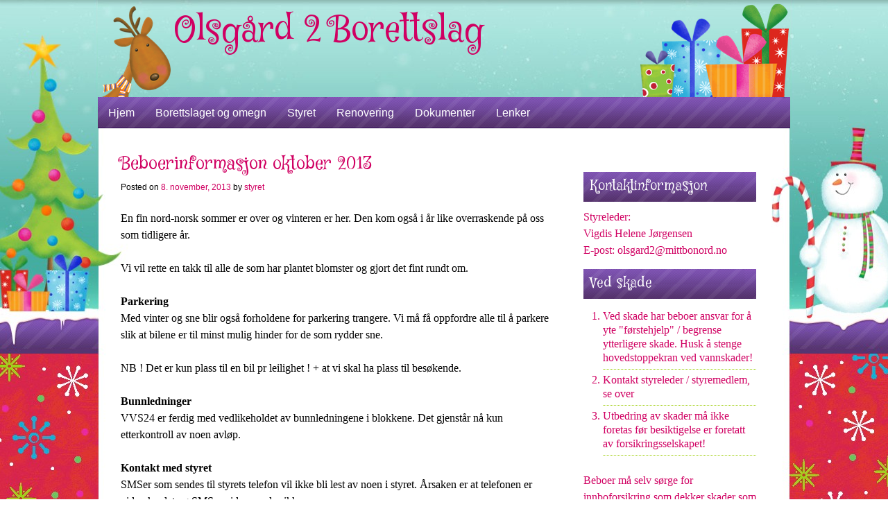

--- FILE ---
content_type: text/html; charset=UTF-8
request_url: https://www.xn--olsgrd2-hxa.no/2013/11/beboerinformasjon/
body_size: 7871
content:
<!DOCTYPE html>
<!--[if IE 8]>
<html id="ie8" lang="nb-NO">
<![endif]-->
<!--[if !(IE 8) ]><!-->
<html lang="nb-NO">
<!--<![endif]-->
<head>
<meta charset="UTF-8" />
<meta name="viewport" content="width=device-width" />
<!-- Title tag is now handled via add_theme_support('title-tag') in functions.php -->
<link rel="profile" href="http://gmpg.org/xfn/11" />
<link rel="pingback" href="https://www.xn--olsgrd2-hxa.no/xmlrpc.php" />

<meta name='robots' content='max-image-preview:large' />
	<style>img:is([sizes="auto" i], [sizes^="auto," i]) { contain-intrinsic-size: 3000px 1500px }</style>
	<link rel='dns-prefetch' href='//fonts.googleapis.com' />
<link rel="alternate" type="application/rss+xml" title="Olsgård 2 Borettslag &raquo; strøm" href="https://www.xn--olsgrd2-hxa.no/feed/" />
<link rel="alternate" type="application/rss+xml" title="Olsgård 2 Borettslag &raquo; kommentarstrøm" href="https://www.xn--olsgrd2-hxa.no/comments/feed/" />
<script type="text/javascript">
/* <![CDATA[ */
window._wpemojiSettings = {"baseUrl":"https:\/\/s.w.org\/images\/core\/emoji\/16.0.1\/72x72\/","ext":".png","svgUrl":"https:\/\/s.w.org\/images\/core\/emoji\/16.0.1\/svg\/","svgExt":".svg","source":{"concatemoji":"https:\/\/www.xn--olsgrd2-hxa.no\/wp-includes\/js\/wp-emoji-release.min.js?ver=6.8.3"}};
/*! This file is auto-generated */
!function(s,n){var o,i,e;function c(e){try{var t={supportTests:e,timestamp:(new Date).valueOf()};sessionStorage.setItem(o,JSON.stringify(t))}catch(e){}}function p(e,t,n){e.clearRect(0,0,e.canvas.width,e.canvas.height),e.fillText(t,0,0);var t=new Uint32Array(e.getImageData(0,0,e.canvas.width,e.canvas.height).data),a=(e.clearRect(0,0,e.canvas.width,e.canvas.height),e.fillText(n,0,0),new Uint32Array(e.getImageData(0,0,e.canvas.width,e.canvas.height).data));return t.every(function(e,t){return e===a[t]})}function u(e,t){e.clearRect(0,0,e.canvas.width,e.canvas.height),e.fillText(t,0,0);for(var n=e.getImageData(16,16,1,1),a=0;a<n.data.length;a++)if(0!==n.data[a])return!1;return!0}function f(e,t,n,a){switch(t){case"flag":return n(e,"\ud83c\udff3\ufe0f\u200d\u26a7\ufe0f","\ud83c\udff3\ufe0f\u200b\u26a7\ufe0f")?!1:!n(e,"\ud83c\udde8\ud83c\uddf6","\ud83c\udde8\u200b\ud83c\uddf6")&&!n(e,"\ud83c\udff4\udb40\udc67\udb40\udc62\udb40\udc65\udb40\udc6e\udb40\udc67\udb40\udc7f","\ud83c\udff4\u200b\udb40\udc67\u200b\udb40\udc62\u200b\udb40\udc65\u200b\udb40\udc6e\u200b\udb40\udc67\u200b\udb40\udc7f");case"emoji":return!a(e,"\ud83e\udedf")}return!1}function g(e,t,n,a){var r="undefined"!=typeof WorkerGlobalScope&&self instanceof WorkerGlobalScope?new OffscreenCanvas(300,150):s.createElement("canvas"),o=r.getContext("2d",{willReadFrequently:!0}),i=(o.textBaseline="top",o.font="600 32px Arial",{});return e.forEach(function(e){i[e]=t(o,e,n,a)}),i}function t(e){var t=s.createElement("script");t.src=e,t.defer=!0,s.head.appendChild(t)}"undefined"!=typeof Promise&&(o="wpEmojiSettingsSupports",i=["flag","emoji"],n.supports={everything:!0,everythingExceptFlag:!0},e=new Promise(function(e){s.addEventListener("DOMContentLoaded",e,{once:!0})}),new Promise(function(t){var n=function(){try{var e=JSON.parse(sessionStorage.getItem(o));if("object"==typeof e&&"number"==typeof e.timestamp&&(new Date).valueOf()<e.timestamp+604800&&"object"==typeof e.supportTests)return e.supportTests}catch(e){}return null}();if(!n){if("undefined"!=typeof Worker&&"undefined"!=typeof OffscreenCanvas&&"undefined"!=typeof URL&&URL.createObjectURL&&"undefined"!=typeof Blob)try{var e="postMessage("+g.toString()+"("+[JSON.stringify(i),f.toString(),p.toString(),u.toString()].join(",")+"));",a=new Blob([e],{type:"text/javascript"}),r=new Worker(URL.createObjectURL(a),{name:"wpTestEmojiSupports"});return void(r.onmessage=function(e){c(n=e.data),r.terminate(),t(n)})}catch(e){}c(n=g(i,f,p,u))}t(n)}).then(function(e){for(var t in e)n.supports[t]=e[t],n.supports.everything=n.supports.everything&&n.supports[t],"flag"!==t&&(n.supports.everythingExceptFlag=n.supports.everythingExceptFlag&&n.supports[t]);n.supports.everythingExceptFlag=n.supports.everythingExceptFlag&&!n.supports.flag,n.DOMReady=!1,n.readyCallback=function(){n.DOMReady=!0}}).then(function(){return e}).then(function(){var e;n.supports.everything||(n.readyCallback(),(e=n.source||{}).concatemoji?t(e.concatemoji):e.wpemoji&&e.twemoji&&(t(e.twemoji),t(e.wpemoji)))}))}((window,document),window._wpemojiSettings);
/* ]]> */
</script>
<style id='wp-emoji-styles-inline-css' type='text/css'>

	img.wp-smiley, img.emoji {
		display: inline !important;
		border: none !important;
		box-shadow: none !important;
		height: 1em !important;
		width: 1em !important;
		margin: 0 0.07em !important;
		vertical-align: -0.1em !important;
		background: none !important;
		padding: 0 !important;
	}
</style>
<link rel='stylesheet' id='wp-block-library-css' href='https://www.xn--olsgrd2-hxa.no/wp-includes/css/dist/block-library/style.min.css?ver=6.8.3' type='text/css' media='all' />
<style id='classic-theme-styles-inline-css' type='text/css'>
/*! This file is auto-generated */
.wp-block-button__link{color:#fff;background-color:#32373c;border-radius:9999px;box-shadow:none;text-decoration:none;padding:calc(.667em + 2px) calc(1.333em + 2px);font-size:1.125em}.wp-block-file__button{background:#32373c;color:#fff;text-decoration:none}
</style>
<style id='global-styles-inline-css' type='text/css'>
:root{--wp--preset--aspect-ratio--square: 1;--wp--preset--aspect-ratio--4-3: 4/3;--wp--preset--aspect-ratio--3-4: 3/4;--wp--preset--aspect-ratio--3-2: 3/2;--wp--preset--aspect-ratio--2-3: 2/3;--wp--preset--aspect-ratio--16-9: 16/9;--wp--preset--aspect-ratio--9-16: 9/16;--wp--preset--color--black: #000000;--wp--preset--color--cyan-bluish-gray: #abb8c3;--wp--preset--color--white: #ffffff;--wp--preset--color--pale-pink: #f78da7;--wp--preset--color--vivid-red: #cf2e2e;--wp--preset--color--luminous-vivid-orange: #ff6900;--wp--preset--color--luminous-vivid-amber: #fcb900;--wp--preset--color--light-green-cyan: #7bdcb5;--wp--preset--color--vivid-green-cyan: #00d084;--wp--preset--color--pale-cyan-blue: #8ed1fc;--wp--preset--color--vivid-cyan-blue: #0693e3;--wp--preset--color--vivid-purple: #9b51e0;--wp--preset--gradient--vivid-cyan-blue-to-vivid-purple: linear-gradient(135deg,rgba(6,147,227,1) 0%,rgb(155,81,224) 100%);--wp--preset--gradient--light-green-cyan-to-vivid-green-cyan: linear-gradient(135deg,rgb(122,220,180) 0%,rgb(0,208,130) 100%);--wp--preset--gradient--luminous-vivid-amber-to-luminous-vivid-orange: linear-gradient(135deg,rgba(252,185,0,1) 0%,rgba(255,105,0,1) 100%);--wp--preset--gradient--luminous-vivid-orange-to-vivid-red: linear-gradient(135deg,rgba(255,105,0,1) 0%,rgb(207,46,46) 100%);--wp--preset--gradient--very-light-gray-to-cyan-bluish-gray: linear-gradient(135deg,rgb(238,238,238) 0%,rgb(169,184,195) 100%);--wp--preset--gradient--cool-to-warm-spectrum: linear-gradient(135deg,rgb(74,234,220) 0%,rgb(151,120,209) 20%,rgb(207,42,186) 40%,rgb(238,44,130) 60%,rgb(251,105,98) 80%,rgb(254,248,76) 100%);--wp--preset--gradient--blush-light-purple: linear-gradient(135deg,rgb(255,206,236) 0%,rgb(152,150,240) 100%);--wp--preset--gradient--blush-bordeaux: linear-gradient(135deg,rgb(254,205,165) 0%,rgb(254,45,45) 50%,rgb(107,0,62) 100%);--wp--preset--gradient--luminous-dusk: linear-gradient(135deg,rgb(255,203,112) 0%,rgb(199,81,192) 50%,rgb(65,88,208) 100%);--wp--preset--gradient--pale-ocean: linear-gradient(135deg,rgb(255,245,203) 0%,rgb(182,227,212) 50%,rgb(51,167,181) 100%);--wp--preset--gradient--electric-grass: linear-gradient(135deg,rgb(202,248,128) 0%,rgb(113,206,126) 100%);--wp--preset--gradient--midnight: linear-gradient(135deg,rgb(2,3,129) 0%,rgb(40,116,252) 100%);--wp--preset--font-size--small: 13px;--wp--preset--font-size--medium: 20px;--wp--preset--font-size--large: 36px;--wp--preset--font-size--x-large: 42px;--wp--preset--spacing--20: 0.44rem;--wp--preset--spacing--30: 0.67rem;--wp--preset--spacing--40: 1rem;--wp--preset--spacing--50: 1.5rem;--wp--preset--spacing--60: 2.25rem;--wp--preset--spacing--70: 3.38rem;--wp--preset--spacing--80: 5.06rem;--wp--preset--shadow--natural: 6px 6px 9px rgba(0, 0, 0, 0.2);--wp--preset--shadow--deep: 12px 12px 50px rgba(0, 0, 0, 0.4);--wp--preset--shadow--sharp: 6px 6px 0px rgba(0, 0, 0, 0.2);--wp--preset--shadow--outlined: 6px 6px 0px -3px rgba(255, 255, 255, 1), 6px 6px rgba(0, 0, 0, 1);--wp--preset--shadow--crisp: 6px 6px 0px rgba(0, 0, 0, 1);}:where(.is-layout-flex){gap: 0.5em;}:where(.is-layout-grid){gap: 0.5em;}body .is-layout-flex{display: flex;}.is-layout-flex{flex-wrap: wrap;align-items: center;}.is-layout-flex > :is(*, div){margin: 0;}body .is-layout-grid{display: grid;}.is-layout-grid > :is(*, div){margin: 0;}:where(.wp-block-columns.is-layout-flex){gap: 2em;}:where(.wp-block-columns.is-layout-grid){gap: 2em;}:where(.wp-block-post-template.is-layout-flex){gap: 1.25em;}:where(.wp-block-post-template.is-layout-grid){gap: 1.25em;}.has-black-color{color: var(--wp--preset--color--black) !important;}.has-cyan-bluish-gray-color{color: var(--wp--preset--color--cyan-bluish-gray) !important;}.has-white-color{color: var(--wp--preset--color--white) !important;}.has-pale-pink-color{color: var(--wp--preset--color--pale-pink) !important;}.has-vivid-red-color{color: var(--wp--preset--color--vivid-red) !important;}.has-luminous-vivid-orange-color{color: var(--wp--preset--color--luminous-vivid-orange) !important;}.has-luminous-vivid-amber-color{color: var(--wp--preset--color--luminous-vivid-amber) !important;}.has-light-green-cyan-color{color: var(--wp--preset--color--light-green-cyan) !important;}.has-vivid-green-cyan-color{color: var(--wp--preset--color--vivid-green-cyan) !important;}.has-pale-cyan-blue-color{color: var(--wp--preset--color--pale-cyan-blue) !important;}.has-vivid-cyan-blue-color{color: var(--wp--preset--color--vivid-cyan-blue) !important;}.has-vivid-purple-color{color: var(--wp--preset--color--vivid-purple) !important;}.has-black-background-color{background-color: var(--wp--preset--color--black) !important;}.has-cyan-bluish-gray-background-color{background-color: var(--wp--preset--color--cyan-bluish-gray) !important;}.has-white-background-color{background-color: var(--wp--preset--color--white) !important;}.has-pale-pink-background-color{background-color: var(--wp--preset--color--pale-pink) !important;}.has-vivid-red-background-color{background-color: var(--wp--preset--color--vivid-red) !important;}.has-luminous-vivid-orange-background-color{background-color: var(--wp--preset--color--luminous-vivid-orange) !important;}.has-luminous-vivid-amber-background-color{background-color: var(--wp--preset--color--luminous-vivid-amber) !important;}.has-light-green-cyan-background-color{background-color: var(--wp--preset--color--light-green-cyan) !important;}.has-vivid-green-cyan-background-color{background-color: var(--wp--preset--color--vivid-green-cyan) !important;}.has-pale-cyan-blue-background-color{background-color: var(--wp--preset--color--pale-cyan-blue) !important;}.has-vivid-cyan-blue-background-color{background-color: var(--wp--preset--color--vivid-cyan-blue) !important;}.has-vivid-purple-background-color{background-color: var(--wp--preset--color--vivid-purple) !important;}.has-black-border-color{border-color: var(--wp--preset--color--black) !important;}.has-cyan-bluish-gray-border-color{border-color: var(--wp--preset--color--cyan-bluish-gray) !important;}.has-white-border-color{border-color: var(--wp--preset--color--white) !important;}.has-pale-pink-border-color{border-color: var(--wp--preset--color--pale-pink) !important;}.has-vivid-red-border-color{border-color: var(--wp--preset--color--vivid-red) !important;}.has-luminous-vivid-orange-border-color{border-color: var(--wp--preset--color--luminous-vivid-orange) !important;}.has-luminous-vivid-amber-border-color{border-color: var(--wp--preset--color--luminous-vivid-amber) !important;}.has-light-green-cyan-border-color{border-color: var(--wp--preset--color--light-green-cyan) !important;}.has-vivid-green-cyan-border-color{border-color: var(--wp--preset--color--vivid-green-cyan) !important;}.has-pale-cyan-blue-border-color{border-color: var(--wp--preset--color--pale-cyan-blue) !important;}.has-vivid-cyan-blue-border-color{border-color: var(--wp--preset--color--vivid-cyan-blue) !important;}.has-vivid-purple-border-color{border-color: var(--wp--preset--color--vivid-purple) !important;}.has-vivid-cyan-blue-to-vivid-purple-gradient-background{background: var(--wp--preset--gradient--vivid-cyan-blue-to-vivid-purple) !important;}.has-light-green-cyan-to-vivid-green-cyan-gradient-background{background: var(--wp--preset--gradient--light-green-cyan-to-vivid-green-cyan) !important;}.has-luminous-vivid-amber-to-luminous-vivid-orange-gradient-background{background: var(--wp--preset--gradient--luminous-vivid-amber-to-luminous-vivid-orange) !important;}.has-luminous-vivid-orange-to-vivid-red-gradient-background{background: var(--wp--preset--gradient--luminous-vivid-orange-to-vivid-red) !important;}.has-very-light-gray-to-cyan-bluish-gray-gradient-background{background: var(--wp--preset--gradient--very-light-gray-to-cyan-bluish-gray) !important;}.has-cool-to-warm-spectrum-gradient-background{background: var(--wp--preset--gradient--cool-to-warm-spectrum) !important;}.has-blush-light-purple-gradient-background{background: var(--wp--preset--gradient--blush-light-purple) !important;}.has-blush-bordeaux-gradient-background{background: var(--wp--preset--gradient--blush-bordeaux) !important;}.has-luminous-dusk-gradient-background{background: var(--wp--preset--gradient--luminous-dusk) !important;}.has-pale-ocean-gradient-background{background: var(--wp--preset--gradient--pale-ocean) !important;}.has-electric-grass-gradient-background{background: var(--wp--preset--gradient--electric-grass) !important;}.has-midnight-gradient-background{background: var(--wp--preset--gradient--midnight) !important;}.has-small-font-size{font-size: var(--wp--preset--font-size--small) !important;}.has-medium-font-size{font-size: var(--wp--preset--font-size--medium) !important;}.has-large-font-size{font-size: var(--wp--preset--font-size--large) !important;}.has-x-large-font-size{font-size: var(--wp--preset--font-size--x-large) !important;}
:where(.wp-block-post-template.is-layout-flex){gap: 1.25em;}:where(.wp-block-post-template.is-layout-grid){gap: 1.25em;}
:where(.wp-block-columns.is-layout-flex){gap: 2em;}:where(.wp-block-columns.is-layout-grid){gap: 2em;}
:root :where(.wp-block-pullquote){font-size: 1.5em;line-height: 1.6;}
</style>
<link rel='stylesheet' id='christmaspress-style-css' href='https://www.xn--olsgrd2-hxa.no/wp-content/themes/christmaspress/style.css?ver=6.8.3' type='text/css' media='all' />
<link rel='stylesheet' id='christmaspress-fonts-css' href='https://fonts.googleapis.com/css2?family=Mystery+Quest&#038;display=swap&#038;ver=6.8.3' type='text/css' media='all' />
<style id='akismet-widget-style-inline-css' type='text/css'>

			.a-stats {
				--akismet-color-mid-green: #357b49;
				--akismet-color-white: #fff;
				--akismet-color-light-grey: #f6f7f7;

				max-width: 350px;
				width: auto;
			}

			.a-stats * {
				all: unset;
				box-sizing: border-box;
			}

			.a-stats strong {
				font-weight: 600;
			}

			.a-stats a.a-stats__link,
			.a-stats a.a-stats__link:visited,
			.a-stats a.a-stats__link:active {
				background: var(--akismet-color-mid-green);
				border: none;
				box-shadow: none;
				border-radius: 8px;
				color: var(--akismet-color-white);
				cursor: pointer;
				display: block;
				font-family: -apple-system, BlinkMacSystemFont, 'Segoe UI', 'Roboto', 'Oxygen-Sans', 'Ubuntu', 'Cantarell', 'Helvetica Neue', sans-serif;
				font-weight: 500;
				padding: 12px;
				text-align: center;
				text-decoration: none;
				transition: all 0.2s ease;
			}

			/* Extra specificity to deal with TwentyTwentyOne focus style */
			.widget .a-stats a.a-stats__link:focus {
				background: var(--akismet-color-mid-green);
				color: var(--akismet-color-white);
				text-decoration: none;
			}

			.a-stats a.a-stats__link:hover {
				filter: brightness(110%);
				box-shadow: 0 4px 12px rgba(0, 0, 0, 0.06), 0 0 2px rgba(0, 0, 0, 0.16);
			}

			.a-stats .count {
				color: var(--akismet-color-white);
				display: block;
				font-size: 1.5em;
				line-height: 1.4;
				padding: 0 13px;
				white-space: nowrap;
			}
		
</style>
<script type="text/javascript" src="https://www.xn--olsgrd2-hxa.no/wp-includes/js/jquery/jquery.min.js?ver=3.7.1" id="jquery-core-js"></script>
<script type="text/javascript" src="https://www.xn--olsgrd2-hxa.no/wp-includes/js/jquery/jquery-migrate.min.js?ver=3.4.1" id="jquery-migrate-js"></script>
<link rel="https://api.w.org/" href="https://www.xn--olsgrd2-hxa.no/wp-json/" /><link rel="alternate" title="JSON" type="application/json" href="https://www.xn--olsgrd2-hxa.no/wp-json/wp/v2/posts/538" /><link rel="EditURI" type="application/rsd+xml" title="RSD" href="https://www.xn--olsgrd2-hxa.no/xmlrpc.php?rsd" />
<meta name="generator" content="WordPress 6.8.3" />
<link rel="canonical" href="https://www.xn--olsgrd2-hxa.no/2013/11/beboerinformasjon/" />
<link rel='shortlink' href='https://www.xn--olsgrd2-hxa.no/?p=538' />
<link rel="alternate" title="oEmbed (JSON)" type="application/json+oembed" href="https://www.xn--olsgrd2-hxa.no/wp-json/oembed/1.0/embed?url=https%3A%2F%2Fwww.xn--olsgrd2-hxa.no%2F2013%2F11%2Fbeboerinformasjon%2F" />
<link rel="alternate" title="oEmbed (XML)" type="text/xml+oembed" href="https://www.xn--olsgrd2-hxa.no/wp-json/oembed/1.0/embed?url=https%3A%2F%2Fwww.xn--olsgrd2-hxa.no%2F2013%2F11%2Fbeboerinformasjon%2F&#038;format=xml" />
</head>

<body class="wp-singular post-template-default single single-post postid-538 single-format-standard wp-theme-christmaspress group-blog">
	<a class="skip-link screen-reader-text" href="#content">Skip to content</a>

<div id="page" class="hfeed site">
	<header id="header-wrapper" role="banner">
		<div id="header">
			<div id="website-name" class="website-name">
				<a href="https://www.xn--olsgrd2-hxa.no/">Olsgård 2 Borettslag</a>
				<div class="slogan"></div>
			</div>
		</div>
	</header>
	<div id="main-nav" role="navigation">
		<div class="menu"><ul>
<li ><a href="https://www.xn--olsgrd2-hxa.no/">Hjem</a></li><li class="page_item page-item-2"><a href="https://www.xn--olsgrd2-hxa.no/om/">Borettslaget og omegn</a></li>
<li class="page_item page-item-9"><a href="https://www.xn--olsgrd2-hxa.no/styret/">Styret</a></li>
<li class="page_item page-item-941"><a href="https://www.xn--olsgrd2-hxa.no/renovering/">Renovering</a></li>
<li class="page_item page-item-71"><a href="https://www.xn--olsgrd2-hxa.no/dokumenter/">Dokumenter</a></li>
<li class="page_item page-item-32"><a href="https://www.xn--olsgrd2-hxa.no/lenker/">Lenker</a></li>
</ul></div>
	</div>
<div id="main" class="site-main">

 
        <div id="primary" class="content-area">
            <div id="content" class="site-content" role="main">
 
            
 
                
 
<article id="post-538" class="post-538 post type-post status-publish format-standard hentry category-beboerinformasjon">
    <header class="entry-header">
        <h1 class="entry-title">Beboerinformasjon oktober 2013</h1>
                        
        <div class="entry-meta">
            Posted on <a href="https://www.xn--olsgrd2-hxa.no/2013/11/beboerinformasjon/" title="15:57" rel="bookmark"><time class="entry-date" datetime="2013-11-08T15:57:21+01:00" pubdate>8. november, 2013</time></a><span class="byline"> by <span class="author vcard"><a class="url fn n" href="https://www.xn--olsgrd2-hxa.no/author/styret/" title="View all posts by styret" rel="author">styret</a></span></span>
        </div><!-- .entry-meta -->
    </header><!-- .entry-header -->
 
    <div class="entry-content">
        <p>En fin nord-norsk sommer er over og vinteren er her. Den kom også i år like overraskende på oss som tidligere år.</p>
<p>Vi vil rette en takk til alle de som har plantet blomster og gjort det fint rundt om.</p>
<p><strong>Parkering</strong><br />
Med vinter og sne blir også forholdene for parkering trangere. Vi må få oppfordre alle til å parkere slik at bilene er til minst mulig hinder for de som rydder sne.</p>
<p>NB ! Det er kun plass til en bil pr leilighet ! + at vi skal ha plass til besøkende.</p>
<p><strong>Bunnledninger</strong><br />
VVS24 er ferdig med vedlikeholdet av bunnledningene i blokkene. Det gjenstår nå kun etterkontroll av noen avløp.</p>
<p><strong>Kontakt med styret</strong><br />
SMSer som sendes til styrets telefon vil ikke bli lest av noen i styret. Årsaken er at telefonen er viderekoplet og SMSer videresendes ikke.<br />
Om man ønsker kontakt med styret, må man ringe eller sende e-post.</p>
<p><strong>Boder</strong><br />
Da styret ønsker oversikt over hvem som har hvilke boder i forbindelse med vedlikehold og lignende, ber vi om at alle merker sin bod med leilighetsnummer eller etasje pluss høyre, venstre eller hybel.</p>
<p><strong>Annet</strong><br />
Minner om ordensreglene som sier at det skal være ro mellom klokken 23 og 07.</p>
<p>Vi går nå inn i en periode av året med lange mørke kvelder hvor mange av oss tenner levende lys og har det koselig. MEN, det er også den perioden av året at det er flest branner. Husk å slukke alle levende lys før du forlater leiligheten eller legger deg for natten!</p>
<p>Hilsen<br />
Olsgård II borettslag</p>

        
    </div><!-- .entry-content -->
 
    <footer class="entry-meta">
        This entry was posted in <a href="https://www.xn--olsgrd2-hxa.no/category/beboerinformasjon/" rel="category tag">Beboerinformasjon</a>. Bookmark the <a href="https://www.xn--olsgrd2-hxa.no/2013/11/beboerinformasjon/" title="Permalink to Beboerinformasjon oktober 2013" rel="bookmark">permalink</a>.
 
        
    </footer><!-- .entry-meta -->
</article><!-- #post-538 -->
 
                
    <nav role="navigation" id="nav-below" class="site-navigation post-navigation">
        <h1 class="assistive-text">Post navigation</h1>
 
    
 
        <div class="nav-previous"><a href="https://www.xn--olsgrd2-hxa.no/2013/06/beboerinformasjon-juni-2013/" rel="prev"><span class="meta-nav">&larr;</span> Beboerinformasjon juni 2013</a></div>
        <div class="nav-next"><a href="https://www.xn--olsgrd2-hxa.no/2013/11/beboerinformasjon-november-2013/" rel="next">Beboerinformasjon november 2013 <span class="meta-nav">&rarr;</span></a></div>
 
    
 
    </nav><!-- #nav-below -->
    
 
                
 
            
 
            </div><!-- #content .site-content -->
        </div><!-- #primary .content-area -->
 

<div id="secondary" class="widget-area" role="complementary">
    
    <aside id="custom_html-4" class="widget_text widget widget_custom_html"><h2 class="widget-title">Kontaktinformasjon</h2><div class="textwidget custom-html-widget">Styreleder:<br />
Vigdis Helene Jørgensen<br />
E-post: olsgard2@mittbonord.no<br />
</div></aside><aside id="custom_html-2" class="widget_text widget widget_custom_html"><h2 class="widget-title">Ved skade</h2><div class="textwidget custom-html-widget"><ol>
	<li>Ved skade har beboer ansvar for å yte "førstehjelp" / begrense ytterligere skade. Husk å stenge hovedstoppekran ved vannskader!</li>
<li>Kontakt styreleder / styremedlem, se over</li>
	<li>Utbedring av skader må ikke foretas før besiktigelse er foretatt av forsikringsselskapet!</li>
	
</ol>
Beboer må selv sørge for innboforsikring som dekker skader som borettslagets forsikringer ikke dekker.</div></aside><aside id="custom_html-6" class="widget_text widget widget_custom_html"><h2 class="widget-title">Eierportalen</h2><div class="textwidget custom-html-widget">Les <a href="https://www.olsgård2.no/2019/02/eierportalen/">dette</a> innlegget for mer informasjon angående eierportalen. 
På eierportalen vil man kunne finne alt som omhandler ens borettslag og medlemsskap i BoNord.</div></aside><aside id="custom_html-3" class="widget_text widget widget_custom_html"><h2 class="widget-title">Bestilling av nøkler til blokkleiligheter</h2><div class="textwidget custom-html-widget">Kontakt styreleder om nøkler til leilighet er mistet eller man trenger ekstra. Dette er noe som andelshaver må gjøre.</div></aside>
</div><!-- #secondary .widget-area -->
 
<div id="tertiary" class="widget-area" role="supplementary">
     
</div><!-- #tertiary .widget-area -->

</div><!-- #main .site-main -->

<footer id="colophon" class="site-footer" role="contentinfo">
    <div class="site-info">
                <a href="https://wordpress.org/" title="A Semantic Personal Publishing Platform" rel="generator">
            Proudly powered by WordPress        </a>
        <span class="sep"> | </span>
        Theme: ChristmasPress by <a href="https://christmaswebmaster.com/" rel="designer">ChristmasWebmaster</a>.    </div><!-- .site-info -->
</footer><!-- #colophon .site-footer -->

</div><!-- #page .hfeed .site -->

<script type="speculationrules">
{"prefetch":[{"source":"document","where":{"and":[{"href_matches":"\/*"},{"not":{"href_matches":["\/wp-*.php","\/wp-admin\/*","\/wp-content\/uploads\/*","\/wp-content\/*","\/wp-content\/plugins\/*","\/wp-content\/themes\/christmaspress\/*","\/*\\?(.+)"]}},{"not":{"selector_matches":"a[rel~=\"nofollow\"]"}},{"not":{"selector_matches":".no-prefetch, .no-prefetch a"}}]},"eagerness":"conservative"}]}
</script>
<script type="text/javascript" src="https://www.xn--olsgrd2-hxa.no/wp-content/themes/christmaspress/js/xmascount.js" id="christmaspress_xmascount-js"></script>
<script type="text/javascript" src="https://www.xn--olsgrd2-hxa.no/wp-content/themes/christmaspress/js/small-menu.js?ver=20120206" id="small-menu-js"></script>

</body>
</html>


--- FILE ---
content_type: text/css
request_url: https://www.xn--olsgrd2-hxa.no/wp-content/themes/christmaspress/style.css?ver=6.8.3
body_size: 6275
content:
/*
Theme Name: ChristmasPress
Theme URI: https://christmaswebmaster.com/themes/christmaspress/
Author: Monica Haught
Author URI: https://christmaswebmaster.com/
Description: A vibrant, responsive Christmas theme with a touch of vintage charm. Features a countdown widget, festive colors, and seasonal graphics. Perfect for holiday bloggers and event sites.
Version: 3.1.0
Requires at least: 4.7
Tested up to: 6.5
Requires PHP: 5.6
License: GNU General Public License v2 or later
License URI: https://www.gnu.org/licenses/gpl-2.0.html
Tags: holiday, two-columns, right-sidebar, custom-menu, featured-images, microformats, post-formats, rtl-language-support, threaded-comments, translation-ready

Text Domain: christmaspress

Copyright: © 2011–2025 Monica Haught
ChristmasPress is distributed under the terms of the GNU GPL, version 2 or later.

This theme, like WordPress, is licensed under the GPL.
Use it to make something cool, have fun, and share what you've learned with others.
*/

/* =Reset
-------------------------------------------------------------- */

html, body, div, span, applet, object, iframe,
h1, h2, h3, h4, h5, h6, p, blockquote, pre,
a, abbr, acronym, address, big, cite, code,
del, dfn, em, font, ins, kbd, q, s, samp,
small, strike, strong, sub, sup, tt, var,
dl, dt, dd, ol, ul, li,
fieldset, form, label, legend,
table, caption, tbody, tfoot, thead, tr, th, td {secondary
    border: 0;
    font-family: inherit;
    font-size: 100%;
    font-style: inherit;
    font-weight: inherit;
    margin: 0;
    outline: 0;
    padding: 0;
    vertical-align: baseline;
}
html {
    font-size: 62.5%; /* Corrects text resizing oddly in IE6/7 when body font-size is set */
    overflow-y: scroll; /* Keeps page centred in all browsers regardless of content height */
    -webkit-text-size-adjust: 100%; /* Prevents iOS text size adjust after orientation change, without disabling user zoom */
    -ms-text-size-adjust: 100%;
}
body {
    background: #fff;
}
article,
aside,
details,
figcaption,
figure,
footer,
header,
hgroup,
nav,
section {
    display: block;
}
ol, ul {
    list-style: none;
}
table { /* tables still need 'cellspacing="0"' in the markup */
    border-collapse: separate;
    border-spacing: 0;
}
caption, th, td {
    font-weight: normal;
    text-align: left;
}
blockquote:before, blockquote:after,
q:before, q:after {
    content: "";
}
blockquote, q {
    quotes: "" "";
}
a:focus {
    outline: thin dotted;
}
a:hover,
a:active { /* Improves readability when focused and also mouse hovered in all browsers */
    outline: 0;
}
a img {
    border: 0;
}


/* =Global
----------------------------------------------- */
body,
button,
input,
select,
textarea {
    color: #000;    
    font-family: calibri, Helvetica, Arial, sans-serif;
    font-size: 16px;
    font-size: 1.6rem;
    line-height: 1.5;
}

body {
    background-color: #ffffff; 
    background-image: url(./images/ChristmasPress-background.jpg); 
    background-repeat: no-repeat; 
    background-position: top center; 
    background-attachment: fixed; 
    color:#000000;
    font-family: calibri, Arial, Helvetica, sans-serif;
    margin-top:0px;
}

/* Headings */
h1,h2,h3,h4,h5,h6 {
    clear: both;
    margin: 0.6em 0;
}
h1 {
    font-size: 36px;
    font-size: 3.6rem;
    font-family:mystery quest;
    color: #99CC00;
}
h2 {
    font-size: 28px;
    font-size: 2.8rem;
    font-family:mystery quest;
    color: #99CC00;
}
h3 {
    font-size: 26px;
    font-size: 2.6rem;
    font-family:mystery quest;
    color: #99CC00;
}
h4 {
    font-size: 20px;
    font-size: 2.0rem;
    font-family:calibri;
    color: #99CC00;
}
h5 {
    font-size: 16px;
    font-size: 1.6rem;
    font-family:calibri;
    color: #99CC00;
}
h6 {
    font-size: 14px;
    font-size: 1.4rem;
    font-family:calibri;
    color: #99CC00;

}
hr {    
    background-color: #99cc00;
    border: 0;
    height: 1px;
    margin-bottom: 1.5em;
}

/* Text elements */
p {
    margin-bottom: 1.5em;
}
ul, ol {
    margin: 0 0 1.5em 3em;
}
ul {
    list-style: disc;
}
ol {
    list-style: decimal;
}
ul ul, ol ol, ul ol, ol ul {
    margin-bottom: 0;
    margin-left: 1.5em;
}
dt {
    font-weight: bold;
}
dd {
    margin: 0 1.5em 1.5em;
}
b, strong {
    font-weight: bold;
}
dfn, cite, em, i {
    font-style: italic;
}
blockquote {
    font-style: italic;
    margin: 0 1.5em;
}
address {
    margin: 0 0 1.5em;
}
pre {
    background: #FFE4FF;
    font-family: calibri, Courier, monospace;
    font-size: 15px;
    font-size: 1.5rem;
    line-height: 1.6;
    margin-bottom: 1.6em;
    padding: 1.6em;
    overflow: auto;
    max-width: 100%;
}
code, kbd, tt, var {
    font: 15px calibri, Monaco, Consolas, "Andale Mono", "DejaVu Sans Mono", monospace;
}
abbr, acronym {
    border-bottom: 1px dotted #666;
    cursor: help;
}
mark, ins {
    background: #fff9c0;
    text-decoration: none;
}
sup,
sub {
    font-size: 75%;
    height: 0;
    line-height: 0;
    position: relative;
    vertical-align: baseline;
}
sup {
    bottom: 1ex;
}
sub {
    top: .5ex;
}
small {
    font-size: 75%;
}
big {
    font-size: 125%;
}
figure {
    margin: 0;
}
table {
    margin: 0 0 1.5em;
    width: 100%;
}
th {
    font-weight: bold;
}
button,
input,
select,
textarea {
    font-size: 100%; /* Corrects font size not being inherited in all browsers */
    margin: 0; /* Addresses margins set differently in IE6/7, F3/4, S5, Chrome */
    vertical-align: baseline; /* Improves appearance and consistency in all browsers */
    *vertical-align: middle; /* Improves appearance and consistency in all browsers */
}
button,
input {
    line-height: normal; /* Addresses FF3/4 setting line-height using !important in the UA stylesheet */
    *overflow: visible;  /* Corrects inner spacing displayed oddly in IE6/7 */
}
button,
html input[type="button"],
input[type="reset"],
input[type="submit"] {
    border: 1px solid #ccc;
    border-color: #ccc #ccc #bbb #ccc;
    border-radius: 3px;
    background: #e6e6e6;
    -webkit-box-shadow: inset 0 1px 0 rgba(255,255,255,0.5), inset 0 15px 17px rgba(255,255,255,0.5), inset 0 -5px 12px rgba(0,0,0,0.05);
    -moz-box-shadow: inset 0 1px 0 rgba(255,255,255,0.5), inset 0 15px 17px rgba(255,255,255,0.5), inset 0 -5px 12px rgba(0,0,0,0.05);
    box-shadow: inset 0 1px 0 rgba(255,255,255,0.5), inset 0 15px 17px rgba(255,255,255,0.5), inset 0 -5px 12px rgba(0,0,0,0.05);
    color: rgba(0,0,0,.8);
    cursor: pointer; /* Improves usability and consistency of cursor style between image-type 'input' and others */
    -webkit-appearance: button; /* Corrects inability to style clickable 'input' types in iOS */
    font-size: 12px;
    font-size: 1.4rem;
    line-height: 1;
    padding: 1.12em 1.5em 1em;
    text-shadow: 0 1px 0 rgba(255,255,255,.8);
}
button:hover,
html input[type="button"]:hover,
input[type="reset"]:hover,
input[type="submit"]:hover {
    border-color: #ccc #bbb #aaa #bbb;
    -webkit-box-shadow: inset 0 1px 0 rgba(255,255,255,0.8), inset 0 15px 17px rgba(255,255,255,0.8), inset 0 -5px 12px rgba(0,0,0,0.02);
    -moz-box-shadow: inset 0 1px 0 rgba(255,255,255,0.8), inset 0 15px 17px rgba(255,255,255,0.8), inset 0 -5px 12px rgba(0,0,0,0.02);
    box-shadow: inset 0 1px 0 rgba(255,255,255,0.8), inset 0 15px 17px rgba(255,255,255,0.8), inset 0 -5px 12px rgba(0,0,0,0.02);
}
button:focus,
html input[type="button"]:focus,
input[type="reset"]:focus,
input[type="submit"]:focus,
button:active,
html input[type="button"]:active,
input[type="reset"]:active,
input[type="submit"]:active {
    border-color: #aaa #bbb #bbb #bbb;
    -webkit-box-shadow: inset 0 -1px 0 rgba(255,255,255,0.5), inset 0 2px 5px rgba(0,0,0,0.15);
    -moz-box-shadow: inset 0 -1px 0 rgba(255,255,255,0.5), inset 0 2px 5px rgba(0,0,0,0.15);
    box-shadow: inset 0 -1px 0 rgba(255,255,255,0.5), inset 0 2px 5px rgba(0,0,0,0.15);
}
input[type="checkbox"],
input[type="radio"] {
    box-sizing: border-box; /* Addresses box sizing set to content-box in IE8/9 */
    padding: 0; /* Addresses excess padding in IE8/9 */
}
input[type="search"] {
    -webkit-appearance: textfield; /* Addresses appearance set to searchfield in S5, Chrome */
    -moz-box-sizing: content-box;
    -webkit-box-sizing: content-box; /* Addresses box sizing set to border-box in S5, Chrome (include -moz to future-proof) */
    box-sizing: content-box;
}
input[type="search"]::-webkit-search-decoration { /* Corrects inner padding displayed oddly in S5, Chrome on OSX */
    -webkit-appearance: none;
}
button::-moz-focus-inner,
input::-moz-focus-inner { /* Corrects inner padding and border displayed oddly in FF3/4 www.sitepen.com/blog/2008/05/14/the-devils-in-the-details-fixing-dojos-toolbar-buttons/ */
    border: 0;
    padding: 0;
}
input[type=text],
input[type=email],
textarea {
    background: rgba( 255, 255, 255, 0.3 );
    border: 1px solid #ccc;
    border-radius: 3px;
    padding: 6px;
}
input[type=text]:focus,
input[type=email]:focus,
textarea:focus {
    background: #fff;
}
textarea {
    overflow: auto; /* Removes default vertical scrollbar in IE6/7/8/9 */
    padding-left: 3px;
    vertical-align: top; /* Improves readability and alignment in all browsers */
    width: 98%;
}

/* Links */
a,
a:visited {
    color: #d00062;
    text-decoration: none;
    transition: all .3s ease-in-out;
    -webkit-transition: all .3s ease-in-out;
    -moz-transition: all .3s ease-in-out;
}
a:hover,
a:focus,
a:active {
    color: #99CC00;
}
/* Alignment */
.alignleft {
    display: inline;
    float: left;
    margin-right: 1.5em;
    margin-bottom: 1em;
}
.alignright {
    display: inline;
    float: right;
    margin-left: 1.5em;
    margin-bottom: 1em;
}
.aligncenter {
    clear: both;
    display: block;
    margin: 1.5em auto;
}

/* Text meant only for screen readers */
.assistive-text {
    clip: rect(1px 1px 1px 1px); /* IE6, IE7 */
    clip: rect(1px, 1px, 1px, 1px);
    position: absolute !important;
}
.site-title,
.entry-title,
.page-title,
.entry-content,
.entry-summary,
.widget-title,
.comments-title,
.comment .reply,
.comment-meta,
.comment-author,
#reply-title {
    font-family: calibri, Georgia, 'Times New Roman', serif;
}
.widget-title a {
    color:#ffffff;
}
.widget-title {
    color:#ffffff;
}
/* =Structure
----------------------------------------------- */

#main,
.main-navigation,
.site-title,
.site-description {
    margin: 0 auto;
    max-width: 996px; 
    }
#main {
    clear: both;
    overflow: hidden;
}
#primary {
    float: left;
    margin: 0 -27% 0 0;
    padding: 2em;
    width: 85%;
}

#content {
    margin: 0 27% 0 0;
}
#secondary,
#tertiary {
    float: right;
    margin: 1em 1em 0;
    padding: 2em 2em 0;
    position: relative;
    width: 25%;
}
#tertiary {
    padding-top: 0;
}
.site-footer {
    margin-top:25px;
    clear: both;
    width: 100%;
}

/* =Site Header
----------------------------------------------- */

.site-header hgroup {
        margin:0 auto;
        width: 998px; height:140px;
        background-image: url(./images/header-bkg.jpg);
        background-repeat: no-repeat;
        background-position: center top;
}
.site-title {
    font-size: 45px;
    font-size: 4.5rem;
    font-style: italic;
}
.site-description {
    font-size: 13px;
    font-size: 1.3rem;  
}
.site-title a,
.site-description {
    color: #e9e0d1;
}

/* =Menu
----------------------------------------------- */

.main-navigation    {
    height: 45px;
    width:998px;
        background:url(./images/nav-bar-purple.png) 0 0 no-repeat;
    }
.main-navigation ul {
    margin: 0; padding: 0;
}
.main-navigation li {
    display: block;
    float: left;
    line-height: 45px;
    height: 45px;
    margin: 0; padding: 0;
    position: relative;
}
.main-navigation li a   {
    display: block;
    height: 45px;
    line-height: 45px;
    padding: 0 15px;
        color:#ffffff;

}
.main-navigation .current-menu-item > a {
    color:#aaffff;
    }
    
.main-navigation a:hover {
    color: #aaffff;
    }
    
.main-navigation .current_page_item > a { 
    color:#aaffff;
    }

.main-navigation ul ul {
    display: none;
    position: absolute;
    top: 45px;
        background:url(./images/nav-bar-purple.png) 0 0 no-repeat;
}
.main-navigation ul ul li { 
    float: none;
    width: 240px;
}
.main-navigation ul ul li a { 
    padding: 5px 10px; 
        color:#ffffff;
        background:url(./images/nav-bar-purple.png) 0 0 no-repeat;
}


.main-navigation ul li:hover > ul {
    display: block;
    color:#ffffff;
}
/* Small menu */
.menu-toggle {
    color: #7c948a;
    cursor: pointer;
    font-size: 20px;
    font-weight: bold;
    text-align: center;
}
.main-small-navigation .menu {
    display: none;
}


/* =Content
----------------------------------------------- */

.site-main {
 
    border: 0px solid rgba(0, 0, 0, 0.1);
    border-width: 0px 0px;
}
.sticky {
    background-color:#FFE4FF; padding:15px;
}
.hentry {
    border-bottom: 1px solid rgba(0, 0, 0, 0.1);
    margin: 0 0 1.5em;
    padding-bottom: 1.5em;
}
.page-title-archives {
    font-family:mystery quest;
    font-size: 28px;
    font-size: 2.8rem;
    font-style: normal;
    margin: 0 0 0.2em;
    color: #d00062;
}
.entry-title,
.page-title {
    font-family:mystery quest;
    font-size: 26px;
    font-size: 2.6rem;
    font-style: normal;
    margin: 0 0 0.2em;
    color: #d00062;
}
.entry-title a {
    text-decoration: none;
}
body.search .page-title,
body.archive .page-title {
    font-size: 16px;
    font-size: 1.6rem;
    margin-bottom: 1em;
}
.entry-meta {
    clear: both;
    font-size: 12px;
    font-size: 1.2rem;
}
.byline {
    display: none;
}
.single .byline,
.group-blog .byline {
    display: inline;
}
.entry-content,
.entry-summary {
    margin: 1.5em 0 0;
}
.entry-content table,
.comment-content table {
    border: 0px solid #d9d9d9;
    border-left-width: 0;
    margin: 0 -0.083em 2.083em 0;
    text-align: left;
    width: 100%;
}
.entry-content tr th,
.entry-content thead th,
.comment-content tr th,
.comment-content thead th {
    border-left: 1px solid #d9d9d9;
    font-weight: bold;
    padding: 0.5em  1.25em;
}
.entry-content tr td,
.comment-content tr td {
    border: 0px solid #d9d9d9;
    border-width: 1px 0 0 1px;
    padding: 0.5em  1.25em;
}
.entry-content tr.odd td,
.comment-content tr.odd td {
    background: #dfd6c7;
}
.page-links {
    clear: both;
    margin: 0 0 1.5em;
}


/* =Aside Post Format
----------------------------------------------- */

.format-aside .entry-content {
    border-left: 3px solid #99cc00;
    padding-left: 1em;
}


/* =Media
----------------------------------------------- */

.site-header img,
.entry-content img,
.comment-content img,
.widget img {
    max-width: 100%; /* Fluid images for posts, comments, and widgets */
}
.site-header img,
.entry-content img,
.widget-img,
img[class*="align"],
img[class*="wp-image-"],
.wp-caption img {
    height: auto; /* Make sure images with WordPress-added height and width attributes are scaled correctly */
}
.site-header img,
.entry-content img,
.widget img,
img.size-full {
    max-width: 100%;
    width: auto; /* Prevent stretching of full-size images with height and width attributes in IE8 */
}
.entry-content img.wp-smiley,
.comment-content img.wp-smiley {
    border: none;
    margin-bottom: 0;
    margin-top: 0;
    padding: 0;
}
.wp-caption {
    border: 1px solid #ccc;
    max-width: 100%;
}
.wp-caption.aligncenter,
.wp-caption.alignleft,
.wp-caption.alignright,
.wp-caption.alignnone {
    margin-bottom: 1.5em;
}
.wp-caption img {
    display: block;
    margin: 1.2% auto 0;
    max-width: 98%;
}
.wp-caption-text {
    text-align: center;
}
.wp-caption .wp-caption-text {
    margin: 0.8075em 0;
}
#content .gallery {
    margin-bottom: 1.5em;
}
.wp-caption-text,
.gallery-caption {
    font-size: 12px;
    font-size: 1.2rem;
    font-style: italic;
}
#content .gallery a img {
    border: none;
    height: auto;
    max-width: 90%;
}
#content .gallery dd {
    margin: 0;
}

/* Make sure embeds and iframes fit their containers */
embed,
iframe,
object {
    max-width: 100%;
}


/* =Navigation
----------------------------------------------- */

.site-content .site-navigation {
    font-size: 13px;
    font-size: 1.3rem;
    font-style: italic;
    margin: 0 0 1.5em;
    overflow: hidden;
}
.site-content .nav-previous {
    float: left;
    width: 50%;
}
.site-content .nav-next {
    float: right;
    text-align: right;
    width: 50%;
}

/* =Comments
----------------------------------------------- */

#comments {
    clear: both;
}
.bypostauthor {
}
.comments-title,
#reply-title {
    font-size: 20px;
    font-size: 2rem;
}
.commentlist li {
    list-style: none;
}
.commentlist,
.children {
    list-style: none;
    margin: 0;
}
.children {
    margin: 0 0 0 6%;
}
.commentlist li.comment,
.commentlist li.pingback {
    border-bottom: 1px solid rgba( 0, 0, 0, 0.2 );
    padding-left: 2.5em;
}
.commentlist .children li,
.commentlist li:last-of-type {
    border: none;
}
article.comment,
li.pingback {
    overflow: hidden;
    padding: 2.5em 0 0.7em;
    position: relative;
}
.children article.comment,
.children li.pingback {
    padding-top: 1.0em;
}
.comment .avatar {
    float: left;
    margin-right: 1.25em;
}
.comment-author {
    font-size: 14px;
    font-size: 1.4rem;
}
.comment-meta {
    font-size: 12px;
    font-size: 1.2rem;
}
.comment-content{
    font-size: 13px;
    font-size: 1.3rem;
    margin: 1em 0 0 4.5em;
}
.comment .reply {
    font-size: 12px;
    font-size: 1.2rem;
    text-align: right;
}
li.pingback {
    font-weight: bold;
}
li.pingback a {
    font-weight: normal;
}

/* Comment Form */
.comment-notes,
#commentform .form-allowed-tags,
p.nocomments,
p.logged-in-as,
#commentform label {
    font-size: 13px;
    font-size: 1.3rem;
}
.required {
    color: #880000;
}
#commentform label {
    font-weight: bold;
    padding: 1em 0;
}
#commentform input[type="text"] {
    margin-left: 0.5em;
}
#commentform #comment {
    margin-top: 0.6em;
}
#commentform .form-allowed-tags,
#commentform .form-allowed-tags code {
    font-size: 11px;
    font-size: 1.1rem;
}
p.nocomments {
    margin: 2.5em;
}


/* =Widgets
----------------------------------------------- */

/* Search widget */
#searchsubmit {
    display: none;
}


/* =Site Footer
----------------------------------------------- */
.site-info a { 
    color:#aaffff;
}
.site-info {
    margin: 0 auto;   
    font-size: 13px;
    font-size: 1.3rem;
    line-height:45px;
    text-align: center;
    height: 45px;
    color:#ffffff;
    max-width:998px;
    background:url(./images/nav-bar-purple.png) 0 0 no-repeat;

}
/* =Responsive Structures
----------------------------------------------- */

@media only screen and (max-width: 800px) {

    #main {
        overflow: visible;
    }
    #content,
    #primary,
    #secondary,
    #tertiary {
        background: none;
        float: none;
        margin-top: 0;
        padding: 0;
    }
    #primary,
    #secondary,
    #tertiary {
        width: 100%;
    }
    .site-header hgroup,
    #main {
        padding: 0.8em;
    }
}


/* =IE Styles
----------------------------------------------- */

#ie8 .site-header img,
#ie8 .entry-content img,
#ie8 img.size-full,
#ie8 .entry-thumbnail img,
#ie8 .widget img,
#ie8 .wp-caption img {
    width: auto; /* Prevent stretching of full-size images with height and width attributes in IE8 */
}

/*-------------------------------Primary menu nav-------------------------------*/

#main-nav {
    height: 45px;
    margin: 0 auto;
    max-width: 998px;
    background: url(./images/nav-bar-purple.png) 0 0 no-repeat;
    position: relative;
    z-index: 10;
}

#main-nav ul {
    margin: 0;
    padding: 0;
}

#main-nav li {
    display: block;
    float: left;
    line-height: 45px;
    height: 45px;
    margin: 0;
    padding: 0;
    position: relative;
}

#main-nav li a {
    display: block;
    height: 45px;
    line-height: 45px;
    padding: 0 15px;
    color: #ffffff;
}

#main-nav .current-menu-item > a,
#main-nav .current_page_item > a,
#main-nav a:hover {
    color: #aaffff;
}

/* First-level submenu */
#main-nav ul ul {
    display: none;
    position: absolute;
    top: 45px;
    left: 0;
    background: url(./images/nav-bar-purple.png) 0 0 no-repeat;
    z-index: 999;
}

#main-nav ul ul li {
    float: none;
    width: 240px;
}

#main-nav ul ul li a {
    padding: 5px 10px;
    color: #ffffff;
    background: url(./images/nav-bar-purple.png) 0 0 no-repeat;
}

/* Show submenu on hover */
#main-nav ul li:hover > ul {
    display: block;
}

/* 3rd-level submenu */
#main-nav ul ul ul {
    top: 0;
    left: 100%;
    display: none;
    position: absolute;
    background: url(./images/nav-bar-purple.png) 0 0 no-repeat;
    z-index: 9999;
}

#main-nav ul ul li:hover > ul {
    display: block;
}



/* -----------------header */

#header-wrapper{    
        margin:0 auto;
        max-width: 998px;
        background-image: url(./images/header-bkg.jpg);
        background-repeat: no-repeat;
        background-position: center top;
}
#header{
        max-width: 996px;
        height: 140px;
        margin-top:0px;
        background-image: url(./images/gift-bundle.png);
        background-repeat: no-repeat;
        background-position: right bottom;
}
#website-name {
        max-width:996px;
        padding-top:7px;
        height:133px;
        background-image: url(./images/Christmas-Press-Reindeer-Logo.png);
        background-repeat:no-repeat; 
        background-position:0% 100%;
        background-size: 125px 133px;
}
.website-name a {
        color:#d00062;
        padding-left:110px;
        font-family:Mystery Quest;
        font-size:3.2em;

}
.website-name a:hover {
        color:#93CE52;
        padding-left:110px;
        font-family:Mystery Quest;
        font-size:3.2em;

}
.slogan{
        padding-left:130px;
        font-style:italic;
        font-size:18px;
}
/*-------------------------------special-------------------------------*/

#dot-border {
        height:21px;
        width:558px;
        background-image: url(./images/dotted-border.png);
        background-repeat: no-repeat;
        background-size: 558px 21px;
        margin: 0 auto;
        margin-top:20px;
        margin-bottom:20px;
}
#countdown{
        margin: 0 auto;
        height:200px;
        width:200px;
        background-image: url(./images/christmas-countdown.png);
        background-repeat: no-repeat;
        background-size: 200px 200px;
}
.countdown-text{
        padding-top:70px; 
        padding-left:62px; 
        text-align:center;
        color:#d00062;
        font-weight:bold;
        font-size:15px;
        line-height:16px;
}
::selection {
        background: #93CE52; /* Safari */
        color: #ffffff;
   }
::-moz-selection {
        background: #93CE52; /* Firefox */
        color: #ffffff;
   }

.navigation{
        position:relative;
        margin:0 auto;
        width:600px;
}
#error404{
        position:relative;
        margin: 0 20px;
        width: 582px;
        height: 631px;
        margin-top:20px;
        background-image: url(./images/404-deer.jpg);
        background-repeat: no-repeat;
}
.featured ul {
    padding-left: 0;
    margin-left: 0;
    }

.featured li {  
        list-style-type: none;
        background: url(./images/ul-bkg.png) left 35% no-repeat;
        padding-left: 35px;
        margin-bottom: 10px;
    }
.wp-caption {
        background: #f1f1f1;
        line-height: 18px;
        text-align: center;
        padding: 4px;
}
.wp-caption img {
        margin: 5px 5px 0;
}
.wp-caption p.wp-caption-text {
        margin: 5px;
        color: #888;
        font-size: 12px;
}
.wp-post-image{
    padding-bottom:10px;
}
.wp-caption.alignleft {
    margin-right:10px;
}
.wp-caption.alignright {
    margin-right:10px;
}

.gallery-caption {
    color: #888;
    font-size: 12px;
    margin: 0 0 12px;
}

/*-------------------------------sidebar-------------------------------*/
.widget-title {
    color:#ffffff;
    font-family:mystery quest;
    font-weight:normal;
}
.widget {
    color:#d00062;
    font-family:calibri;
    font-weight:normal;
}

.widget h1 {
    width:100%;
        font-size:20px; 
        font-family:mystery quest;
        font-weight:normal;
        color: #ffffff;
        padding-left:10px;
        padding-top:6px;
        margin-top:15px;
        margin-bottom:10px;
        height:37px;
        background-image: url(./images/nav-bar-purple.png);
}

.widget h2 {
        font-size:20px; 
        font-family:mystery quest;
        font-weight:normal;
        color: #ffffff;
        padding-left:10px;
        padding-top:6px;
        margin-top:15px;
        margin-bottom:10px;
        height:37px;
        background-image: url(./images/nav-bar-purple.png);
}
.widget h3{
        font-size:24px; 
        font-family:mystery quest;
        color: #ffffff;
        padding-left:0px;
        padding-bottom:0px;
        margin-top:15px;
        margin-bottom:10px;
}
.widget ul{
        margin-top:0px;
        margin-bottom:5px;
        padding-top:0px;
        list-style-image: url(./images/arrow.jpg);
        font-size:16px;
}
.widget li{
    margin-left: -20px;
    padding-top:5px;
    padding-bottom:6px;
    border-bottom:1px dotted #9c0;
    line-height:130%;}

.archives-page-title{
        font-size: 24px;
        font-size: 2.4rem;
        font-family:mystery quest;
        color: #99CC00;

}
.attachment-post-thumbnail{
clear: both;
    display: block;
    margin: 0 auto;
}

.widget widget_search{
margin: 0 auto;
}

.screen-reader-text {
	position: absolute;
	width: 1px;
	height: 1px;
	padding: 0;
	margin: -1px;
	overflow: hidden;
	clip: rect(0, 0, 0, 0);
	word-wrap: normal !important;
	border: 0;
}
.screen-reader-text:focus {
	position: static;
	width: auto;
	height: auto;
	margin: 0;
	clip: auto;
	background-color: #f1f1f1;
	padding: 15px 23px 14px;
	z-index: 100000; /* Above WP toolbar */
}

--- FILE ---
content_type: application/javascript
request_url: https://www.xn--olsgrd2-hxa.no/wp-content/themes/christmaspress/js/xmascount.js
body_size: 248
content:
function christmaspress_xmascount() {today = new Date();
thismon = today.getMonth();
thisday = today.getDate();
thisyr = today.getFullYear();
if (thismon == 11 && thisday > 25)
	{
	thisyr = +thisyr;
	BigDay = new Date("December 25, "+thisyr);
	}
else
	{
	BigDay = new Date("December 25, "+thisyr);
	}

msPerDay = 24 * 60 * 60 * 1000 ;
timeLeft = (BigDay.getTime() - today.getTime());
e_daysLeft = timeLeft / msPerDay;
daysLeft = Math.floor(e_daysLeft);
e_hrsLeft = (e_daysLeft - daysLeft)*24;
hrsLeft = Math.floor(e_hrsLeft);
minsLeft = Math.floor((e_hrsLeft - hrsLeft)*60);
if (daysLeft <= 0 )
{ 
document.write("<br><br>Merry<br>Christmas!")
}
else 
{
    document.write("Only<BR> " + daysLeft + " days <BR> until<BR>Christmas!");
}
}